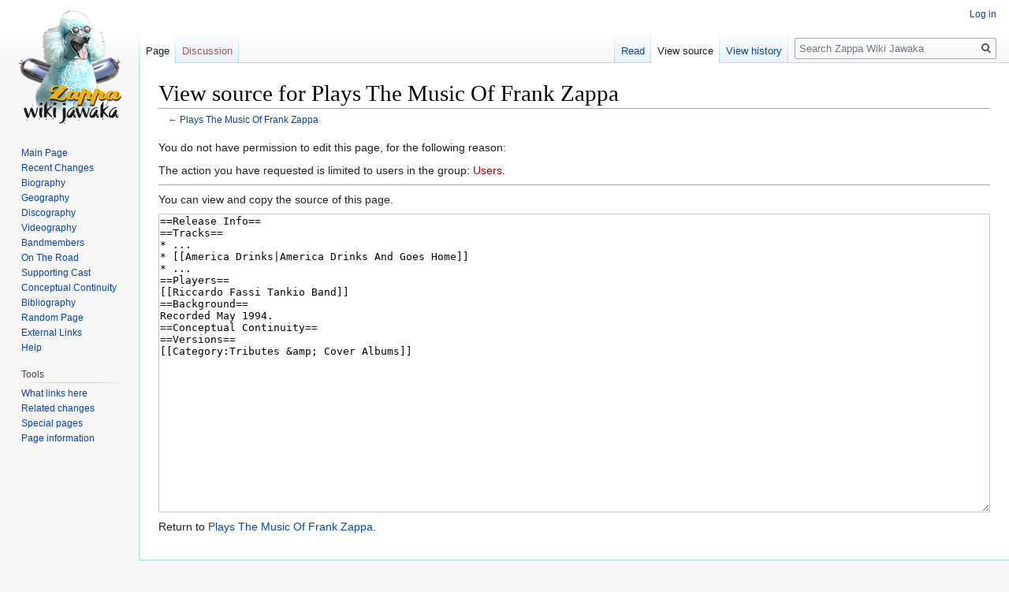

--- FILE ---
content_type: text/html; charset=UTF-8
request_url: https://wiki.killuglyradio.com/index.php?title=Plays_The_Music_Of_Frank_Zappa&action=edit&oldid=4650
body_size: 3885
content:
<!DOCTYPE html>
<html class="client-nojs" lang="en" dir="ltr">
<head>
<meta charset="UTF-8"/>
<title>View source for Plays The Music Of Frank Zappa - Zappa Wiki Jawaka</title>
<script>document.documentElement.className="client-js";RLCONF={"wgCanonicalNamespace":"","wgCanonicalSpecialPageName":!1,"wgNamespaceNumber":0,"wgPageName":"Plays_The_Music_Of_Frank_Zappa","wgTitle":"Plays The Music Of Frank Zappa","wgCurRevisionId":22694,"wgRevisionId":0,"wgArticleId":3777,"wgIsArticle":!1,"wgIsRedirect":!1,"wgAction":"edit","wgUserName":null,"wgUserGroups":["*"],"wgCategories":[],"wgBreakFrames":!0,"wgPageContentLanguage":"en","wgPageContentModel":"wikitext","wgSeparatorTransformTable":["",""],"wgDigitTransformTable":["",""],"wgDefaultDateFormat":"dmy","wgMonthNames":["","January","February","March","April","May","June","July","August","September","October","November","December"],"wgMonthNamesShort":["","Jan","Feb","Mar","Apr","May","Jun","Jul","Aug","Sep","Oct","Nov","Dec"],"wgRelevantPageName":"Plays_The_Music_Of_Frank_Zappa","wgRelevantArticleId":3777,"wgRequestId":"aRpdOygIlirJd1TrRdKYMwAAtso","wgCSPNonce":!1,"wgIsProbablyEditable":!1,
"wgRelevantPageIsProbablyEditable":!1,"wgRestrictionEdit":[],"wgRestrictionMove":[]};RLSTATE={"site.styles":"ready","noscript":"ready","user.styles":"ready","user":"ready","user.options":"ready","user.tokens":"loading","mediawiki.legacy.shared":"ready","mediawiki.legacy.commonPrint":"ready","mediawiki.skinning.interface":"ready","skins.vector.styles":"ready"};RLPAGEMODULES=["mediawiki.action.edit.collapsibleFooter","site","mediawiki.page.startup","mediawiki.page.ready","mediawiki.searchSuggest","skins.vector.js"];</script>
<script>(RLQ=window.RLQ||[]).push(function(){mw.loader.implement("user.tokens@tffin",function($,jQuery,require,module){/*@nomin*/mw.user.tokens.set({"editToken":"+\\","patrolToken":"+\\","watchToken":"+\\","csrfToken":"+\\"});
});});</script>
<link rel="stylesheet" href="/load.php?lang=en&amp;modules=mediawiki.legacy.commonPrint%2Cshared%7Cmediawiki.skinning.interface%7Cskins.vector.styles&amp;only=styles&amp;skin=vector"/>
<script async="" src="/load.php?lang=en&amp;modules=startup&amp;only=scripts&amp;raw=1&amp;skin=vector"></script>
<meta name="generator" content="MediaWiki 1.34.2"/>
<meta name="robots" content="noindex,nofollow"/>
<link rel="shortcut icon" href="/favicon.ico"/>
<link rel="search" type="application/opensearchdescription+xml" href="/opensearch_desc.php" title="Zappa Wiki Jawaka (en)"/>
<link rel="EditURI" type="application/rsd+xml" href="http://wiki.killuglyradio.com/api.php?action=rsd"/>
<link rel="license" href="http://www.gnu.org/copyleft/fdl.html"/>
<link rel="alternate" type="application/atom+xml" title="Zappa Wiki Jawaka Atom feed" href="/index.php?title=Special:RecentChanges&amp;feed=atom"/>
<!--[if lt IE 9]><script src="/resources/lib/html5shiv/html5shiv.js"></script><![endif]-->
</head>
<body class="mediawiki ltr sitedir-ltr mw-hide-empty-elt ns-0 ns-subject page-Plays_The_Music_Of_Frank_Zappa rootpage-Plays_The_Music_Of_Frank_Zappa skin-vector action-edit">
<div id="mw-page-base" class="noprint"></div>
<div id="mw-head-base" class="noprint"></div>
<div id="content" class="mw-body" role="main">
	<a id="top"></a>
	
	<div class="mw-indicators mw-body-content">
</div>

	<h1 id="firstHeading" class="firstHeading" lang="en">View source for Plays The Music Of Frank Zappa</h1>
	
	<div id="bodyContent" class="mw-body-content">
		
		<div id="contentSub">← <a href="/wiki/Plays_The_Music_Of_Frank_Zappa" title="Plays The Music Of Frank Zappa">Plays The Music Of Frank Zappa</a></div>
		
		
		
		<div id="jump-to-nav"></div>
		<a class="mw-jump-link" href="#mw-head">Jump to navigation</a>
		<a class="mw-jump-link" href="#p-search">Jump to search</a>
		<div id="mw-content-text"><p>You do not have permission to edit this page, for the following reason:
</p>
<div class="permissions-errors">
<p>The action you have requested is limited to users in the group: <a href="/index.php?title=Zappa_Wiki_Jawaka:Users&amp;action=edit&amp;redlink=1" class="new" title="Zappa Wiki Jawaka:Users (page does not exist)">Users</a>.
</p>
</div><hr />
<p>You can view and copy the source of this page.
</p><textarea readonly="" accesskey="," id="wpTextbox1" cols="80" rows="25" style="" class="mw-editfont-monospace" lang="en" dir="ltr" name="wpTextbox1">==Release Info==
==Tracks==
* ...
* [[America Drinks|America Drinks And Goes Home]]
* ...
==Players==
[[Riccardo Fassi Tankio Band]]
==Background==
Recorded May 1994.
==Conceptual Continuity==
==Versions==
[[Category:Tributes &amp;amp; Cover Albums]]
</textarea><div class="templatesUsed"></div><p id="mw-returnto">Return to <a href="/wiki/Plays_The_Music_Of_Frank_Zappa" title="Plays The Music Of Frank Zappa">Plays The Music Of Frank Zappa</a>.</p>
</div>
		
		<div class="printfooter">Retrieved from "<a dir="ltr" href="http://wiki.killuglyradio.com/wiki/Plays_The_Music_Of_Frank_Zappa">http://wiki.killuglyradio.com/wiki/Plays_The_Music_Of_Frank_Zappa</a>"</div>
		
		<div id="catlinks" class="catlinks catlinks-allhidden" data-mw="interface"></div>
		<div class="visualClear"></div>
		
	</div>
</div>


		<div id="mw-navigation">
			<h2>Navigation menu</h2>
			<div id="mw-head">
									<div id="p-personal" role="navigation" aria-labelledby="p-personal-label">
						<h3 id="p-personal-label">Personal tools</h3>
						<ul>
							<li id="pt-login"><a href="/index.php?title=Special:UserLogin&amp;returnto=Plays+The+Music+Of+Frank+Zappa&amp;returntoquery=action%3Dedit%26oldid%3D4650" title="You are encouraged to log in; however, it is not mandatory [o]" accesskey="o">Log in</a></li>						</ul>
					</div>
									<div id="left-navigation">
										<div id="p-namespaces" role="navigation" class="vectorTabs" aria-labelledby="p-namespaces-label">
						<h3 id="p-namespaces-label">Namespaces</h3>
						<ul>
							<li id="ca-nstab-main" class="selected"><span><a href="/wiki/Plays_The_Music_Of_Frank_Zappa" title="View the content page [c]" accesskey="c">Page</a></span></li><li id="ca-talk" class="new"><span><a href="/index.php?title=Talk:Plays_The_Music_Of_Frank_Zappa&amp;action=edit&amp;redlink=1" rel="discussion" title="Discussion about the content page (page does not exist) [t]" accesskey="t">Discussion</a></span></li>						</ul>
					</div>
										<div id="p-variants" role="navigation" class="vectorMenu emptyPortlet" aria-labelledby="p-variants-label">
												<input type="checkbox" class="vectorMenuCheckbox" aria-labelledby="p-variants-label" />
						<h3 id="p-variants-label">
							<span>Variants</span>
						</h3>
						<ul class="menu">
													</ul>
					</div>
									</div>
				<div id="right-navigation">
										<div id="p-views" role="navigation" class="vectorTabs" aria-labelledby="p-views-label">
						<h3 id="p-views-label">Views</h3>
						<ul>
							<li id="ca-view" class="collapsible"><span><a href="/wiki/Plays_The_Music_Of_Frank_Zappa">Read</a></span></li><li id="ca-viewsource" class="collapsible selected"><span><a href="/index.php?title=Plays_The_Music_Of_Frank_Zappa&amp;action=edit" title="This page is protected.&#10;You can view its source [e]" accesskey="e">View source</a></span></li><li id="ca-history" class="collapsible"><span><a href="/index.php?title=Plays_The_Music_Of_Frank_Zappa&amp;action=history" title="Past revisions of this page [h]" accesskey="h">View history</a></span></li>						</ul>
					</div>
										<div id="p-cactions" role="navigation" class="vectorMenu emptyPortlet" aria-labelledby="p-cactions-label">
						<input type="checkbox" class="vectorMenuCheckbox" aria-labelledby="p-cactions-label" />
						<h3 id="p-cactions-label"><span>More</span></h3>
						<ul class="menu">
													</ul>
					</div>
										<div id="p-search" role="search">
						<h3>
							<label for="searchInput">Search</label>
						</h3>
						<form action="/index.php" id="searchform">
							<div id="simpleSearch">
								<input type="search" name="search" placeholder="Search Zappa Wiki Jawaka" title="Search Zappa Wiki Jawaka [f]" accesskey="f" id="searchInput"/><input type="hidden" value="Special:Search" name="title"/><input type="submit" name="fulltext" value="Search" title="Search the pages for this text" id="mw-searchButton" class="searchButton mw-fallbackSearchButton"/><input type="submit" name="go" value="Go" title="Go to a page with this exact name if it exists" id="searchButton" class="searchButton"/>							</div>
						</form>
					</div>
									</div>
			</div>
			<div id="mw-panel">
				<div id="p-logo" role="banner"><a class="mw-wiki-logo" href="/wiki/Main_Page" title="Visit the main page"></a></div>
						<div class="portal" role="navigation" id="p-navigation" aria-labelledby="p-navigation-label">
			<h3 id="p-navigation-label">Navigation</h3>
			<div class="body">
								<ul>
					<li id="n-mainpage"><a href="/wiki/Main_Page" title="Visit the main page [z]" accesskey="z">Main Page</a></li><li id="n-Recent-Changes"><a href="/wiki/Special:RecentChanges">Recent Changes</a></li><li id="n-Biography"><a href="/wiki/Biography">Biography</a></li><li id="n-Geography"><a href="/wiki/Category:Geography">Geography</a></li><li id="n-Discography"><a href="/wiki/Category:Discography">Discography</a></li><li id="n-Videography"><a href="/wiki/Category:Videography">Videography</a></li><li id="n-Bandmembers"><a href="/wiki/Category:Bandmembers">Bandmembers</a></li><li id="n-On-The-Road"><a href="/wiki/Category:On_The_Road">On The Road</a></li><li id="n-Supporting-Cast"><a href="/wiki/Category:Supporting_Cast">Supporting Cast</a></li><li id="n-Conceptual-Continuity"><a href="/wiki/Category:Conceptual_Continuity">Conceptual Continuity</a></li><li id="n-Bibliography"><a href="/wiki/Category:Bibliography">Bibliography</a></li><li id="n-Random-Page"><a href="/wiki/Special:Random">Random Page</a></li><li id="n-External-Links"><a href="/wiki/External_Links">External Links</a></li><li id="n-Help"><a href="/wiki/Help:Contents" title="The place to find out">Help</a></li>				</ul>
							</div>
		</div>
			<div class="portal" role="navigation" id="p-tb" aria-labelledby="p-tb-label">
			<h3 id="p-tb-label">Tools</h3>
			<div class="body">
								<ul>
					<li id="t-whatlinkshere"><a href="/wiki/Special:WhatLinksHere/Plays_The_Music_Of_Frank_Zappa" title="A list of all wiki pages that link here [j]" accesskey="j">What links here</a></li><li id="t-recentchangeslinked"><a href="/wiki/Special:RecentChangesLinked/Plays_The_Music_Of_Frank_Zappa" rel="nofollow" title="Recent changes in pages linked from this page [k]" accesskey="k">Related changes</a></li><li id="t-specialpages"><a href="/wiki/Special:SpecialPages" title="A list of all special pages [q]" accesskey="q">Special pages</a></li><li id="t-info"><a href="/index.php?title=Plays_The_Music_Of_Frank_Zappa&amp;action=info" title="More information about this page">Page information</a></li>				</ul>
							</div>
		</div>
				</div>
		</div>
				<div id="footer" role="contentinfo">
						<ul id="footer-places">
								<li id="footer-places-privacy"><a href="/wiki/Zappa_Wiki_Jawaka:Privacy_policy" title="Zappa Wiki Jawaka:Privacy policy">Privacy policy</a></li>
								<li id="footer-places-about"><a href="/wiki/Zappa_Wiki_Jawaka:About" title="Zappa Wiki Jawaka:About">About Zappa Wiki Jawaka</a></li>
								<li id="footer-places-disclaimer"><a href="/wiki/Zappa_Wiki_Jawaka:General_disclaimer" class="mw-redirect" title="Zappa Wiki Jawaka:General disclaimer">Disclaimers</a></li>
							</ul>
										<ul id="footer-icons" class="noprint">
										<li id="footer-copyrightico">
						<a href="http://www.gnu.org/copyleft/fdl.html"><img src="/resources/assets/licenses/gnu-fdl.png" alt="GNU Free Documentation License 1.2" width="88" height="31"/></a>					</li>
										<li id="footer-poweredbyico">
						<a href="https://www.mediawiki.org/"><img src="/resources/assets/poweredby_mediawiki_88x31.png" alt="Powered by MediaWiki" srcset="/resources/assets/poweredby_mediawiki_132x47.png 1.5x, /resources/assets/poweredby_mediawiki_176x62.png 2x" width="88" height="31"/></a>					</li>
									</ul>
						<div style="clear: both;"></div>
		</div>
		

<script src="https://www.googletagmanager.com/gtag/js?id=UA-57511-4" async=""></script><script>
window.dataLayer = window.dataLayer || [];
function gtag(){dataLayer.push(arguments);}
gtag('js', new Date());
gtag('config', 'UA-57511-4', {});
</script>

<script>(RLQ=window.RLQ||[]).push(function(){mw.config.set({"wgBackendResponseTime":416});});</script>
</body>
</html>


--- FILE ---
content_type: text/javascript; charset=utf-8
request_url: https://wiki.killuglyradio.com/load.php?lang=en&modules=startup&only=scripts&raw=1&skin=vector
body_size: 11842
content:
function isCompatible(ua){return!!((function(){'use strict';return!this&&Function.prototype.bind&&window.JSON;}())&&'querySelector'in document&&'localStorage'in window&&'addEventListener'in window&&!ua.match(/MSIE 10|NetFront|Opera Mini|S40OviBrowser|MeeGo|Android.+Glass|^Mozilla\/5\.0 .+ Gecko\/$|googleweblight|PLAYSTATION|PlayStation/));}if(!isCompatible(navigator.userAgent)){document.documentElement.className=document.documentElement.className.replace(/(^|\s)client-js(\s|$)/,'$1client-nojs$2');while(window.NORLQ&&NORLQ[0]){NORLQ.shift()();}NORLQ={push:function(fn){fn();}};RLQ={push:function(){}};}else{if(window.performance&&performance.mark){performance.mark('mwStartup');}(function(){'use strict';var mw,StringSet,log,hasOwn=Object.hasOwnProperty;function fnv132(str){var hash=0x811C9DC5,i=0;for(;i<str.length;i++){hash+=(hash<<1)+(hash<<4)+(hash<<7)+(hash<<8)+(hash<<24);hash^=str.charCodeAt(i);}hash=(hash>>>0).toString(36).slice(0,5);while(hash.length<5){hash='0'+hash;}return hash;}
function defineFallbacks(){StringSet=window.Set||function(){var set=Object.create(null);return{add:function(value){set[value]=!0;},has:function(value){return value in set;}};};}function setGlobalMapValue(map,key,value){map.values[key]=value;log.deprecate(window,key,value,map===mw.config&&'Use mw.config instead.');}function logError(topic,data){var msg,e=data.exception,console=window.console;if(console&&console.log){msg=(e?'Exception':'Error')+' in '+data.source+(data.module?' in module '+data.module:'')+(e?':':'.');console.log(msg);if(e&&console.warn){console.warn(e);}}}function Map(global){this.values=Object.create(null);if(global===true){this.set=function(selection,value){var s;if(arguments.length>1){if(typeof selection==='string'){setGlobalMapValue(this,selection,value);return true;}}else if(typeof selection==='object'){for(s in selection){setGlobalMapValue(this,s,selection[s]);}return true;}return false;};}}Map.prototype={constructor:Map,get:function(selection,fallback){var
results,i;fallback=arguments.length>1?fallback:null;if(Array.isArray(selection)){results={};for(i=0;i<selection.length;i++){if(typeof selection[i]==='string'){results[selection[i]]=selection[i]in this.values?this.values[selection[i]]:fallback;}}return results;}if(typeof selection==='string'){return selection in this.values?this.values[selection]:fallback;}if(selection===undefined){results={};for(i in this.values){results[i]=this.values[i];}return results;}return fallback;},set:function(selection,value){var s;if(arguments.length>1){if(typeof selection==='string'){this.values[selection]=value;return true;}}else if(typeof selection==='object'){for(s in selection){this.values[s]=selection[s];}return true;}return false;},exists:function(selection){var i;if(Array.isArray(selection)){for(i=0;i<selection.length;i++){if(typeof selection[i]!=='string'||!(selection[i]in this.values)){return false;}}return true;}return typeof selection==='string'&&selection in this.values;}};defineFallbacks();log=
(function(){var log=function(){},console=window.console;log.warn=console&&console.warn?Function.prototype.bind.call(console.warn,console):function(){};log.error=console&&console.error?Function.prototype.bind.call(console.error,console):function(){};log.deprecate=function(obj,key,val,msg,logName){var stacks;function maybeLog(){var name=logName||key,trace=new Error().stack;if(!stacks){stacks=new StringSet();}if(!stacks.has(trace)){stacks.add(trace);if(logName||obj===window){mw.track('mw.deprecate',name);}mw.log.warn('Use of "'+name+'" is deprecated.'+(msg?' '+msg:''));}}try{Object.defineProperty(obj,key,{configurable:!0,enumerable:!0,get:function(){maybeLog();return val;},set:function(newVal){maybeLog();val=newVal;}});}catch(err){obj[key]=val;}};return log;}());mw={redefineFallbacksForTest:window.QUnit&&defineFallbacks,now:function(){var perf=window.performance,navStart=perf&&perf.timing&&perf.timing.navigationStart;mw.now=navStart&&perf.now?function(){return navStart+perf.now();}:
Date.now;return mw.now();},trackQueue:[],track:function(topic,data){mw.trackQueue.push({topic:topic,timeStamp:mw.now(),data:data});},trackError:function(topic,data){mw.track(topic,data);logError(topic,data);},Map:Map,config:new Map(true),messages:new Map(),templates:new Map(),log:log,loader:(function(){var registry=Object.create(null),sources=Object.create(null),handlingPendingRequests=!1,pendingRequests=[],queue=[],jobs=[],willPropagate=!1,errorModules=[],baseModules=["jquery","mediawiki.base"],marker=document.querySelector('meta[name="ResourceLoaderDynamicStyles"]'),nextCssBuffer,rAF=window.requestAnimationFrame||setTimeout;function newStyleTag(text,nextNode){var el=document.createElement('style');el.appendChild(document.createTextNode(text));if(nextNode&&nextNode.parentNode){nextNode.parentNode.insertBefore(el,nextNode);}else{document.head.appendChild(el);}return el;}function flushCssBuffer(cssBuffer){var i;cssBuffer.active=!1;newStyleTag(cssBuffer.cssText,marker);for(i=0;i
<cssBuffer.callbacks.length;i++){cssBuffer.callbacks[i]();}}function addEmbeddedCSS(cssText,callback){if(!nextCssBuffer||nextCssBuffer.active===false||cssText.slice(0,'@import'.length)==='@import'){nextCssBuffer={cssText:'',callbacks:[],active:null};}nextCssBuffer.cssText+='\n'+cssText;nextCssBuffer.callbacks.push(callback);if(nextCssBuffer.active===null){nextCssBuffer.active=!0;rAF(flushCssBuffer.bind(null,nextCssBuffer));}}function getCombinedVersion(modules){var hashes=modules.reduce(function(result,module){return result+registry[module].version;},'');return fnv132(hashes);}function allReady(modules){var i=0;for(;i<modules.length;i++){if(mw.loader.getState(modules[i])!=='ready'){return false;}}return true;}function allWithImplicitReady(module){return allReady(registry[module].dependencies)&&(baseModules.indexOf(module)!==-1||allReady(baseModules));}function anyFailed(modules){var state,i=0;for(;i<modules.length;i++){state=mw.loader.getState(modules[i]);if(state==='error'||state===
'missing'){return true;}}return false;}function doPropagation(){var errorModule,baseModuleError,module,i,failed,job,didPropagate=!0;do{didPropagate=!1;while(errorModules.length){errorModule=errorModules.shift();baseModuleError=baseModules.indexOf(errorModule)!==-1;for(module in registry){if(registry[module].state!=='error'&&registry[module].state!=='missing'){if(baseModuleError&&baseModules.indexOf(module)===-1){registry[module].state='error';didPropagate=!0;}else if(registry[module].dependencies.indexOf(errorModule)!==-1){registry[module].state='error';errorModules.push(module);didPropagate=!0;}}}}for(module in registry){if(registry[module].state==='loaded'&&allWithImplicitReady(module)){execute(module);didPropagate=!0;}}for(i=0;i<jobs.length;i++){job=jobs[i];failed=anyFailed(job.dependencies);if(failed||allReady(job.dependencies)){jobs.splice(i,1);i-=1;try{if(failed&&job.error){job.error(new Error('Failed dependencies'),job.dependencies);}else if(!failed&&job.ready){job.
ready();}}catch(e){mw.trackError('resourceloader.exception',{exception:e,source:'load-callback'});}didPropagate=!0;}}}while(didPropagate);willPropagate=!1;}function requestPropagation(){if(willPropagate){return;}willPropagate=!0;mw.requestIdleCallback(doPropagation,{timeout:1});}function setAndPropagate(module,state){registry[module].state=state;if(state==='loaded'||state==='ready'||state==='error'||state==='missing'){if(state==='ready'){mw.loader.store.add(module);}else if(state==='error'||state==='missing'){errorModules.push(module);}requestPropagation();}}function sortDependencies(module,resolved,unresolved){var i,skip,deps;if(!(module in registry)){throw new Error('Unknown module: '+module);}if(typeof registry[module].skip==='string'){skip=(new Function(registry[module].skip)());registry[module].skip=!!skip;if(skip){registry[module].dependencies=[];setAndPropagate(module,'ready');return;}}if(!unresolved){unresolved=new StringSet();}deps=registry[module].dependencies;
unresolved.add(module);for(i=0;i<deps.length;i++){if(resolved.indexOf(deps[i])===-1){if(unresolved.has(deps[i])){throw new Error('Circular reference detected: '+module+' -> '+deps[i]);}sortDependencies(deps[i],resolved,unresolved);}}resolved.push(module);}function resolve(modules){var resolved=baseModules.slice(),i=0;for(;i<modules.length;i++){sortDependencies(modules[i],resolved);}return resolved;}function resolveStubbornly(modules){var saved,resolved=baseModules.slice(),i=0;for(;i<modules.length;i++){saved=resolved.slice();try{sortDependencies(modules[i],resolved);}catch(err){resolved=saved;mw.log.warn('Skipped unresolvable module '+modules[i]);if(modules[i]in registry){mw.trackError('resourceloader.exception',{exception:err,source:'resolve'});}}}return resolved;}function resolveRelativePath(relativePath,basePath){var prefixes,prefix,baseDirParts,relParts=relativePath.match(/^((?:\.\.?\/)+)(.*)$/);if(!relParts){return null;}baseDirParts=basePath.split('/');baseDirParts.pop();prefixes
=relParts[1].split('/');prefixes.pop();while((prefix=prefixes.pop())!==undefined){if(prefix==='..'){baseDirParts.pop();}}return(baseDirParts.length?baseDirParts.join('/')+'/':'')+relParts[2];}function makeRequireFunction(moduleObj,basePath){return function require(moduleName){var fileName,fileContent,result,moduleParam,scriptFiles=moduleObj.script.files;fileName=resolveRelativePath(moduleName,basePath);if(fileName===null){return mw.loader.require(moduleName);}if(!hasOwn.call(scriptFiles,fileName)){throw new Error('Cannot require undefined file '+fileName);}if(hasOwn.call(moduleObj.packageExports,fileName)){return moduleObj.packageExports[fileName];}fileContent=scriptFiles[fileName];if(typeof fileContent==='function'){moduleParam={exports:{}};fileContent(makeRequireFunction(moduleObj,fileName),moduleParam);result=moduleParam.exports;}else{result=fileContent;}moduleObj.packageExports[fileName]=result;return result;};}function addScript(src,callback){var script=document.createElement(
'script');script.src=src;script.onload=script.onerror=function(){if(script.parentNode){script.parentNode.removeChild(script);}if(callback){callback();callback=null;}};document.head.appendChild(script);}function queueModuleScript(src,moduleName,callback){pendingRequests.push(function(){if(moduleName!=='jquery'){window.require=mw.loader.require;window.module=registry[moduleName].module;}addScript(src,function(){delete window.module;callback();if(pendingRequests[0]){pendingRequests.shift()();}else{handlingPendingRequests=!1;}});});if(!handlingPendingRequests&&pendingRequests[0]){handlingPendingRequests=!0;pendingRequests.shift()();}}function addLink(url,media,nextNode){var el=document.createElement('link');el.rel='stylesheet';if(media&&media!=='all'){el.media=media;}el.href=url;if(nextNode&&nextNode.parentNode){nextNode.parentNode.insertBefore(el,nextNode);}else{document.head.appendChild(el);}}function domEval(code){var script=document.createElement('script');if(mw.config.get(
'wgCSPNonce')!==false){script.nonce=mw.config.get('wgCSPNonce');}script.text=code;document.head.appendChild(script);script.parentNode.removeChild(script);}function enqueue(dependencies,ready,error){if(allReady(dependencies)){if(ready!==undefined){ready();}return;}if(anyFailed(dependencies)){if(error!==undefined){error(new Error('One or more dependencies failed to load'),dependencies);}return;}if(ready!==undefined||error!==undefined){jobs.push({dependencies:dependencies.filter(function(module){var state=registry[module].state;return state==='registered'||state==='loaded'||state==='loading'||state==='executing';}),ready:ready,error:error});}dependencies.forEach(function(module){if(registry[module].state==='registered'&&queue.indexOf(module)===-1){queue.push(module);}});mw.loader.work();}function execute(module){var key,value,media,i,urls,cssHandle,siteDeps,siteDepErr,runScript,cssPending=0;if(registry[module].state!=='loaded'){throw new Error('Module in state "'+registry[module].state+
'" may not execute: '+module);}registry[module].state='executing';runScript=function(){var script,markModuleReady,nestedAddScript,mainScript;script=registry[module].script;markModuleReady=function(){setAndPropagate(module,'ready');};nestedAddScript=function(arr,callback,i){if(i>=arr.length){callback();return;}queueModuleScript(arr[i],module,function(){nestedAddScript(arr,callback,i+1);});};try{if(Array.isArray(script)){nestedAddScript(script,markModuleReady,0);}else if(typeof script==='function'||(typeof script==='object'&&script!==null)){if(typeof script==='function'){if(module==='jquery'){script();}else{script(window.$,window.$,mw.loader.require,registry[module].module);}}else{mainScript=script.files[script.main];if(typeof mainScript!=='function'){throw new Error('Main file in module '+module+' must be a function');}mainScript(makeRequireFunction(registry[module],script.main),registry[module].module);}markModuleReady();}else if(typeof script==='string'){domEval(script);
markModuleReady();}else{markModuleReady();}}catch(e){setAndPropagate(module,'error');mw.trackError('resourceloader.exception',{exception:e,module:module,source:'module-execute'});}};if(registry[module].messages){mw.messages.set(registry[module].messages);}if(registry[module].templates){mw.templates.set(module,registry[module].templates);}cssHandle=function(){cssPending++;return function(){var runScriptCopy;cssPending--;if(cssPending===0){runScriptCopy=runScript;runScript=undefined;runScriptCopy();}};};if(registry[module].style){for(key in registry[module].style){value=registry[module].style[key];media=undefined;if(key!=='url'&&key!=='css'){if(typeof value==='string'){addEmbeddedCSS(value,cssHandle());}else{media=key;key='bc-url';}}if(Array.isArray(value)){for(i=0;i<value.length;i++){if(key==='bc-url'){addLink(value[i],media,marker);}else if(key==='css'){addEmbeddedCSS(value[i],cssHandle());}}}else if(typeof value==='object'){for(media in value){urls=value[media];for(i=0;i<urls.length;i++
){addLink(urls[i],media,marker);}}}}}if(module==='user'){try{siteDeps=resolve(['site']);}catch(e){siteDepErr=e;runScript();}if(siteDepErr===undefined){enqueue(siteDeps,runScript,runScript);}}else if(cssPending===0){runScript();}}function sortQuery(o){var key,sorted={},a=[];for(key in o){a.push(key);}a.sort();for(key=0;key<a.length;key++){sorted[a[key]]=o[a[key]];}return sorted;}function buildModulesString(moduleMap){var p,prefix,str=[],list=[];function restore(suffix){return p+suffix;}for(prefix in moduleMap){p=prefix===''?'':prefix+'.';str.push(p+moduleMap[prefix].join(','));list.push.apply(list,moduleMap[prefix].map(restore));}return{str:str.join('|'),list:list};}function resolveIndexedDependencies(modules){var i,j,deps;function resolveIndex(dep){return typeof dep==='number'?modules[dep][0]:dep;}for(i=0;i<modules.length;i++){deps=modules[i][2];if(deps){for(j=0;j<deps.length;j++){deps[j]=resolveIndex(deps[j]);}}}}function makeQueryString(params){return Object.keys(params).map(function
(key){return encodeURIComponent(key)+'='+encodeURIComponent(params[key]);}).join('&');}function batchRequest(batch){var reqBase,splits,b,bSource,bGroup,source,group,i,modules,sourceLoadScript,currReqBase,currReqBaseLength,moduleMap,currReqModules,l,lastDotIndex,prefix,suffix,bytesAdded;function doRequest(){var query=Object.create(currReqBase),packed=buildModulesString(moduleMap);query.modules=packed.str;query.version=getCombinedVersion(packed.list);query=sortQuery(query);addScript(sourceLoadScript+'?'+makeQueryString(query));}if(!batch.length){return;}batch.sort();reqBase={"lang":"en","skin":"vector"};splits=Object.create(null);for(b=0;b<batch.length;b++){bSource=registry[batch[b]].source;bGroup=registry[batch[b]].group;if(!splits[bSource]){splits[bSource]=Object.create(null);}if(!splits[bSource][bGroup]){splits[bSource][bGroup]=[];}splits[bSource][bGroup].push(batch[b]);}for(source in splits){sourceLoadScript=sources[source];for(group in splits[source]){modules=splits[source][group];
currReqBase=Object.create(reqBase);if(group===0&&mw.config.get('wgUserName')!==null){currReqBase.user=mw.config.get('wgUserName');}currReqBaseLength=makeQueryString(currReqBase).length+23;l=currReqBaseLength;moduleMap=Object.create(null);currReqModules=[];for(i=0;i<modules.length;i++){lastDotIndex=modules[i].lastIndexOf('.');prefix=modules[i].substr(0,lastDotIndex);suffix=modules[i].slice(lastDotIndex+1);bytesAdded=moduleMap[prefix]?suffix.length+3:modules[i].length+3;if(currReqModules.length&&l+bytesAdded>mw.loader.maxQueryLength){doRequest();l=currReqBaseLength;moduleMap=Object.create(null);currReqModules=[];mw.track('resourceloader.splitRequest',{maxQueryLength:mw.loader.maxQueryLength});}if(!moduleMap[prefix]){moduleMap[prefix]=[];}l+=bytesAdded;moduleMap[prefix].push(suffix);currReqModules.push(modules[i]);}if(currReqModules.length){doRequest();}}}}function asyncEval(implementations,cb){if(!implementations.length){return;}mw.requestIdleCallback(function(){try{domEval(
implementations.join(';'));}catch(err){cb(err);}});}function getModuleKey(module){return module in registry?(module+'@'+registry[module].version):null;}function splitModuleKey(key){var index=key.indexOf('@');if(index===-1){return{name:key,version:''};}return{name:key.slice(0,index),version:key.slice(index+1)};}function registerOne(module,version,dependencies,group,source,skip){if(module in registry){throw new Error('module already registered: '+module);}registry[module]={module:{exports:{}},packageExports:{},version:String(version||''),dependencies:dependencies||[],group:typeof group==='undefined'?null:group,source:typeof source==='string'?source:'local',state:'registered',skip:typeof skip==='string'?skip:null};}return{moduleRegistry:registry,maxQueryLength:2000,addStyleTag:newStyleTag,enqueue:enqueue,resolve:resolve,work:function(){var implementations,sourceModules,batch=[],q=0;for(;q<queue.length;q++){if(queue[q]in registry&&registry[queue[q]].state==='registered'){if(batch.indexOf(
queue[q])===-1){batch.push(queue[q]);registry[queue[q]].state='loading';}}}queue=[];if(!batch.length){return;}mw.loader.store.init();if(mw.loader.store.enabled){implementations=[];sourceModules=[];batch=batch.filter(function(module){var implementation=mw.loader.store.get(module);if(implementation){implementations.push(implementation);sourceModules.push(module);return false;}return true;});asyncEval(implementations,function(err){var failed;mw.loader.store.stats.failed++;mw.loader.store.clear();mw.trackError('resourceloader.exception',{exception:err,source:'store-eval'});failed=sourceModules.filter(function(module){return registry[module].state==='loading';});batchRequest(failed);});}batchRequest(batch);},addSource:function(ids){var id;for(id in ids){if(id in sources){throw new Error('source already registered: '+id);}sources[id]=ids[id];}},register:function(modules){var i;if(typeof modules==='object'){resolveIndexedDependencies(modules);for(i=0;i<modules.length;i++){registerOne.apply(
null,modules[i]);}}else{registerOne.apply(null,arguments);}},implement:function(module,script,style,messages,templates){var split=splitModuleKey(module),name=split.name,version=split.version;if(!(name in registry)){mw.loader.register(name);}if(registry[name].script!==undefined){throw new Error('module already implemented: '+name);}if(version){registry[name].version=version;}registry[name].script=script||null;registry[name].style=style||null;registry[name].messages=messages||null;registry[name].templates=templates||null;if(registry[name].state!=='error'&&registry[name].state!=='missing'){setAndPropagate(name,'loaded');}},load:function(modules,type){if(typeof modules==='string'&&/^(https?:)?\/?\//.test(modules)){if(type==='text/css'){addLink(modules);}else if(type==='text/javascript'||type===undefined){addScript(modules);}else{throw new Error('Invalid type '+type);}}else{modules=typeof modules==='string'?[modules]:modules;enqueue(resolveStubbornly(modules),undefined,undefined);}},state:
function(states){var module,state;for(module in states){state=states[module];if(!(module in registry)){mw.loader.register(module);}setAndPropagate(module,state);}},getVersion:function(module){return module in registry?registry[module].version:null;},getState:function(module){return module in registry?registry[module].state:null;},getModuleNames:function(){return Object.keys(registry);},require:function(moduleName){var state=mw.loader.getState(moduleName);if(state!=='ready'){throw new Error('Module "'+moduleName+'" is not loaded');}return registry[moduleName].module.exports;},store:{enabled:null,MODULE_SIZE_MAX:1e5,items:{},queue:[],stats:{hits:0,misses:0,expired:0,failed:0},toJSON:function(){return{items:mw.loader.store.items,vary:mw.loader.store.vary,asOf:Math.ceil(Date.now()/1e7)};},key:"MediaWikiModuleStore:zwiki",vary:"vector:1:en",init:function(){var raw,data;if(this.enabled!==null){return;}if(!true||/Firefox/.test(navigator.userAgent)){this.clear();this.enabled=!1;return;}try{
raw=localStorage.getItem(this.key);this.enabled=!0;data=JSON.parse(raw);if(data&&typeof data.items==='object'&&data.vary===this.vary&&Date.now()<(data.asOf*1e7)+259e7){this.items=data.items;return;}}catch(e){}if(raw===undefined){this.enabled=!1;}},get:function(module){var key;if(!this.enabled){return false;}key=getModuleKey(module);if(key in this.items){this.stats.hits++;return this.items[key];}this.stats.misses++;return false;},add:function(module){if(!this.enabled){return;}this.queue.push(module);this.requestUpdate();},set:function(module){var key,args,src,encodedScript,descriptor=mw.loader.moduleRegistry[module];key=getModuleKey(module);if(key in this.items||!descriptor||descriptor.state!=='ready'||!descriptor.version||descriptor.group===1||descriptor.group===0||[descriptor.script,descriptor.style,descriptor.messages,descriptor.templates].indexOf(undefined)!==-1){return;}try{if(typeof descriptor.script==='function'){encodedScript=String(descriptor.script);}else if(typeof
descriptor.script==='object'&&descriptor.script&&!Array.isArray(descriptor.script)){encodedScript='{'+'main:'+JSON.stringify(descriptor.script.main)+','+'files:{'+Object.keys(descriptor.script.files).map(function(key){var value=descriptor.script.files[key];return JSON.stringify(key)+':'+(typeof value==='function'?value:JSON.stringify(value));}).join(',')+'}}';}else{encodedScript=JSON.stringify(descriptor.script);}args=[JSON.stringify(key),encodedScript,JSON.stringify(descriptor.style),JSON.stringify(descriptor.messages),JSON.stringify(descriptor.templates)];}catch(e){mw.trackError('resourceloader.exception',{exception:e,source:'store-localstorage-json'});return;}src='mw.loader.implement('+args.join(',')+');';if(src.length>this.MODULE_SIZE_MAX){return;}this.items[key]=src;},prune:function(){var key,module;for(key in this.items){module=key.slice(0,key.indexOf('@'));if(getModuleKey(module)!==key){this.stats.expired++;delete this.items[key];}else if(this.items[key].length>this.
MODULE_SIZE_MAX){delete this.items[key];}}},clear:function(){this.items={};try{localStorage.removeItem(this.key);}catch(e){}},requestUpdate:(function(){var hasPendingWrites=!1;function flushWrites(){var data,key;mw.loader.store.prune();while(mw.loader.store.queue.length){mw.loader.store.set(mw.loader.store.queue.shift());}key=mw.loader.store.key;try{localStorage.removeItem(key);data=JSON.stringify(mw.loader.store);localStorage.setItem(key,data);}catch(e){mw.trackError('resourceloader.exception',{exception:e,source:'store-localstorage-update'});}hasPendingWrites=!1;}function onTimeout(){mw.requestIdleCallback(flushWrites);}return function(){if(!hasPendingWrites){hasPendingWrites=!0;setTimeout(onTimeout,2000);}};}())}};}())};window.mw=window.mediaWiki=mw;}());mw.requestIdleCallbackInternal=function(callback){setTimeout(function(){var start=mw.now();callback({didTimeout:!1,timeRemaining:function(){return Math.max(0,50-(mw.now()-start));}});},1);};mw.requestIdleCallback=window.
requestIdleCallback?window.requestIdleCallback.bind(window):mw.requestIdleCallbackInternal;(function(){mw.loader.addSource({"local":"/load.php"});mw.loader.register([["site","1iwgg",[1]],["site.styles","mc0ao",[],2],["noscript","r22l1",[],3],["filepage","1yjvh"],["user","k1cuu",[],0],["user.styles","8fimp",[],0],["user.defaults","ckb0a"],["user.options","r5ung",[6],1],["user.tokens","tffin",[],1],["mediawiki.skinning.elements","i20eb"],["mediawiki.skinning.content","qww4z"],["mediawiki.skinning.interface","2ps3z"],["jquery.makeCollapsible.styles","1s147"],["mediawiki.skinning.content.parsoid","1obf8"],["mediawiki.skinning.content.externallinks","n59yq"],["jquery","1noll"],["mediawiki.base","uupor",[15]],["jquery.chosen","i3rpq"],["jquery.client","cwc6t"],["jquery.color","z90uj"],["jquery.confirmable","855l7",[144]],["jquery.cookie","1fdv0"],["jquery.form","1h25e"],["jquery.fullscreen","1n6ha"],["jquery.getAttrs","8wtj2"],["jquery.highlightText","57m83",[116]],["jquery.hoverIntent",
"dl80b"],["jquery.i18n","48y7o",[143]],["jquery.lengthLimit","wuhte",[99]],["jquery.makeCollapsible","1r8um",[12]],["jquery.mw-jump","ykc4y"],["jquery.spinner","dtz12"],["jquery.jStorage","bl5li"],["jquery.suggestions","1jf1r",[25]],["jquery.tabIndex","240we"],["jquery.tablesorter","1q9mq",[36,145,116]],["jquery.tablesorter.styles","gq6wt"],["jquery.textSelection","1fsnd",[18]],["jquery.throttle-debounce","19vxv"],["jquery.tipsy","19cql"],["jquery.ui","1lie7"],["jquery.ui.core","1684e",[40]],["jquery.ui.core.styles","3m146",[40]],["jquery.ui.accordion","18li7",[40]],["jquery.ui.autocomplete","pz6qk",[40]],["jquery.ui.button","1we0w",[40]],["jquery.ui.datepicker","1igx1",[40]],["jquery.ui.dialog","1dikg",[40]],["jquery.ui.draggable","3m146",[40]],["jquery.ui.droppable","3m146",[40]],["jquery.ui.menu","dx278",[40]],["jquery.ui.mouse","3m146",[40]],["jquery.ui.position","3m146",[40]],["jquery.ui.progressbar","qjm0x",[40]],["jquery.ui.resizable","1crkn",[40]],["jquery.ui.selectable",
"ijiea",[40]],["jquery.ui.slider","18lgg",[40]],["jquery.ui.sortable","3m146",[40]],["jquery.ui.tabs","gx0sp",[40]],["jquery.ui.tooltip","aufnx",[40]],["jquery.ui.widget","3m146",[40]],["jquery.effects.core","3m146",[40]],["jquery.effects.blind","3m146",[40]],["jquery.effects.clip","3m146",[40]],["jquery.effects.drop","3m146",[40]],["jquery.effects.highlight","3m146",[40]],["jquery.effects.scale","3m146",[40]],["jquery.effects.shake","3m146",[40]],["moment","2s2op",[141,116]],["mediawiki.template","1oeb3"],["mediawiki.template.mustache","1o9pb",[69]],["mediawiki.template.regexp","1h7vj",[69]],["mediawiki.apipretty","effkh"],["mediawiki.api","nli0d",[104,8]],["mediawiki.content.json","1hjzx"],["mediawiki.confirmCloseWindow","1mz1o"],["mediawiki.debug","dua2g",[235]],["mediawiki.diff.styles","9jcmt"],["mediawiki.feedback","c7xay",[92,243]],["mediawiki.feedlink","8ne02"],["mediawiki.filewarning","uprj0",[235,247]],["mediawiki.ForeignApi","11qqf",[82]],["mediawiki.ForeignApi.core","aehp7",
[113,73,231]],["mediawiki.helplink","61960"],["mediawiki.hlist","1n4xj"],["mediawiki.htmlform","x0sc4",[28,116]],["mediawiki.htmlform.checker","xsnpo",[116]],["mediawiki.htmlform.ooui","mg7gm",[235]],["mediawiki.htmlform.styles","p95g8"],["mediawiki.htmlform.ooui.styles","1dbcd"],["mediawiki.icon","y7ox3"],["mediawiki.inspect","akok9",[99,116]],["mediawiki.messagePoster","1pd1y",[81]],["mediawiki.messagePoster.wikitext","1enh7",[92]],["mediawiki.notification","elude",[116,123]],["mediawiki.notify","1w9s9"],["mediawiki.notification.convertmessagebox","1lw8a",[94]],["mediawiki.notification.convertmessagebox.styles","1vzoz"],["mediawiki.RegExp","3m146",[116]],["mediawiki.String","152v5"],["mediawiki.pager.tablePager","1x5pg"],["mediawiki.pulsatingdot","c57kt"],["mediawiki.searchSuggest","12xlx",[24,33,73,7]],["mediawiki.storage","1r040"],["mediawiki.Title","z88dt",[99,116]],["mediawiki.Upload","1vbta",[73]],["mediawiki.ForeignUpload","ybxzx",[81,105]],["mediawiki.ForeignStructuredUpload",
"1cgw6",[106]],["mediawiki.Upload.Dialog","1l9pl",[109]],["mediawiki.Upload.BookletLayout","c2e4i",[105,144,114,227,68,238,243,248,249]],["mediawiki.ForeignStructuredUpload.BookletLayout","me38m",[107,109,148,214,208]],["mediawiki.toc","a85is",[120]],["mediawiki.toc.styles","6tabg"],["mediawiki.Uri","m5gdo",[116,71]],["mediawiki.user","1qvt5",[73,103,7]],["mediawiki.userSuggest","1jzro",[33,73]],["mediawiki.util","1t4wt",[18]],["mediawiki.viewport","cme4d"],["mediawiki.checkboxtoggle","wxlop"],["mediawiki.checkboxtoggle.styles","le15l"],["mediawiki.cookie","1yqt9",[21]],["mediawiki.experiments","17uc3"],["mediawiki.editfont.styles","qah9m"],["mediawiki.visibleTimeout","10o04"],["mediawiki.action.delete","f6gsf",[28,235]],["mediawiki.action.delete.file","1t9tu",[28,235]],["mediawiki.action.edit","1v8i6",[37,127,73,122,210]],["mediawiki.action.edit.styles","1hi9a"],["mediawiki.action.edit.collapsibleFooter","1v7rr",[29,90,103]],["mediawiki.action.edit.preview","e4062",[31,37,73,77,144,
235]],["mediawiki.action.history","1toq9",[29]],["mediawiki.action.history.styles","1vu5p"],["mediawiki.action.view.dblClickEdit","17s6h",[116,7]],["mediawiki.action.view.metadata","16f7t",[140]],["mediawiki.action.view.categoryPage.styles","1jj6n"],["mediawiki.action.view.postEdit","dkchd",[144,94]],["mediawiki.action.view.redirect","pp2yi",[18]],["mediawiki.action.view.redirectPage","dvzrb"],["mediawiki.action.view.rightClickEdit","151uj"],["mediawiki.action.edit.editWarning","mb3ur",[37,75,144]],["mediawiki.action.view.filepage","1foxu"],["mediawiki.language","aytd5",[142]],["mediawiki.cldr","tc5i3",[143]],["mediawiki.libs.pluralruleparser","zqfng"],["mediawiki.jqueryMsg","1ohw4",[141,116,7]],["mediawiki.language.months","s787z",[141]],["mediawiki.language.names","1krlz",[141]],["mediawiki.language.specialCharacters","1skm3",[141]],["mediawiki.libs.jpegmeta","1i7en"],["mediawiki.page.gallery","hs21z",[38,150]],["mediawiki.page.gallery.styles","1r1cd"],[
"mediawiki.page.gallery.slideshow","1nup1",[73,238,257,259]],["mediawiki.page.ready","8zps6",[73,95]],["mediawiki.page.startup","aw03i"],["mediawiki.page.patrol.ajax","1hu1k",[31,73,95]],["mediawiki.page.watch.ajax","1m0yf",[73,144,95]],["mediawiki.page.rollback.confirmation","e36tk",[20]],["mediawiki.page.image.pagination","8wa7a",[31,116]],["mediawiki.rcfilters.filters.base.styles","11gu5"],["mediawiki.rcfilters.highlightCircles.seenunseen.styles","170bs"],["mediawiki.rcfilters.filters.dm","n3af8",[113,144,114,231]],["mediawiki.rcfilters.filters.ui","17coi",[29,160,205,244,251,253,254,255,257,258]],["mediawiki.interface.helpers.styles","w8soh"],["mediawiki.special","ztd48"],["mediawiki.special.apisandbox","jt8u5",[29,144,205,211,234,249,254]],["mediawiki.special.block","1cjlm",[85,208,222,215,223,220,249,251]],["mediawiki.misc-authed-ooui","1vxt0",[87,205,210]],["mediawiki.special.changeslist","hbwyh"],["mediawiki.special.changeslist.enhanced","1ndfj"],[
"mediawiki.special.changeslist.legend","gw6nq"],["mediawiki.special.changeslist.legend.js","1470q",[29,120]],["mediawiki.special.contributions","1hnnd",[29,144,208,234]],["mediawiki.special.edittags","gol1v",[17,28]],["mediawiki.special.import","dgxxh"],["mediawiki.special.preferences.ooui","1gz24",[75,122,96,103,215]],["mediawiki.special.preferences.styles.ooui","1mg4c"],["mediawiki.special.recentchanges","19055",[205]],["mediawiki.special.revisionDelete","teh80",[28]],["mediawiki.special.search","6jqoz",[225]],["mediawiki.special.search.commonsInterwikiWidget","mry24",[113,73,144]],["mediawiki.special.search.interwikiwidget.styles","sxszg"],["mediawiki.special.search.styles","1r72m"],["mediawiki.special.undelete","7h0x7",[205,210]],["mediawiki.special.unwatchedPages","1djjz",[73,95]],["mediawiki.special.upload","u6z8c",[31,73,75,144,148,163,69]],["mediawiki.special.userlogin.common.styles","1vyvq"],["mediawiki.special.userlogin.login.styles","1elxo"],[
"mediawiki.special.userlogin.signup.js","f9wc1",[73,86,144]],["mediawiki.special.userlogin.signup.styles","1rh05"],["mediawiki.special.userrights","a7xlo",[28,96]],["mediawiki.special.watchlist","16a9k",[73,144,95,235]],["mediawiki.special.version","1smky"],["mediawiki.legacy.config","1vtoa"],["mediawiki.legacy.commonPrint","15brr"],["mediawiki.legacy.protect","feqno",[28]],["mediawiki.legacy.shared","z67a1"],["mediawiki.legacy.oldshared","mui2u"],["mediawiki.ui","12b29"],["mediawiki.ui.checkbox","1ho0b"],["mediawiki.ui.radio","1guc5"],["mediawiki.ui.anchor","u9wm9"],["mediawiki.ui.button","1dv63"],["mediawiki.ui.input","1vaq7"],["mediawiki.ui.icon","fe204"],["mediawiki.ui.text","1aioy"],["mediawiki.widgets","85n06",[73,95,206,238,248]],["mediawiki.widgets.styles","131vq"],["mediawiki.widgets.AbandonEditDialog","z118e",[243]],["mediawiki.widgets.DateInputWidget","1qu77",[209,68,238,259]],["mediawiki.widgets.DateInputWidget.styles","19j4q"],["mediawiki.widgets.visibleLengthLimit",
"67l0r",[28,235]],["mediawiki.widgets.datetime","1o0gr",[116,235,258,259]],["mediawiki.widgets.expiry","7ex77",[211,68,238]],["mediawiki.widgets.CheckMatrixWidget","sxt8r",[235]],["mediawiki.widgets.CategoryMultiselectWidget","1p7cc",[81,238]],["mediawiki.widgets.SelectWithInputWidget","1imc7",[216,238]],["mediawiki.widgets.SelectWithInputWidget.styles","1qp3e"],["mediawiki.widgets.SizeFilterWidget","1u5cm",[218,238]],["mediawiki.widgets.SizeFilterWidget.styles","19orn"],["mediawiki.widgets.MediaSearch","zdz2c",[81,238]],["mediawiki.widgets.UserInputWidget","1fhyb",[73,238]],["mediawiki.widgets.UsersMultiselectWidget","1kqry",[73,238]],["mediawiki.widgets.NamespacesMultiselectWidget","xc61d",[238]],["mediawiki.widgets.TitlesMultiselectWidget","yatzl",[205]],["mediawiki.widgets.TagMultiselectWidget.styles","6z7jf"],["mediawiki.widgets.SearchInputWidget","eezpu",[102,205,254]],["mediawiki.widgets.SearchInputWidget.styles","6fckw"],["mediawiki.widgets.StashedFileWidget","13mm1",[73,235]],
["easy-deflate.core","8cvgz"],["easy-deflate.deflate","1sei9",[228]],["easy-deflate.inflate","1sjvi",[228]],["oojs","1czp8"],["mediawiki.router","10tac",[233]],["oojs-router","1meh8",[231]],["oojs-ui","3m146",[241,238,243]],["oojs-ui-core","7nl2i",[141,231,237,236,245]],["oojs-ui-core.styles","1jv2m"],["oojs-ui-core.icons","dexx7"],["oojs-ui-widgets","7fv83",[235,240]],["oojs-ui-widgets.styles","1obpl"],["oojs-ui-widgets.icons","4eddz"],["oojs-ui-toolbars","10r4m",[235,242]],["oojs-ui-toolbars.icons","10akb"],["oojs-ui-windows","132zo",[235,244]],["oojs-ui-windows.icons","g6wjv"],["oojs-ui.styles.indicators","1a1qp"],["oojs-ui.styles.icons-accessibility","mko52"],["oojs-ui.styles.icons-alerts","ljjo1"],["oojs-ui.styles.icons-content","5nfk5"],["oojs-ui.styles.icons-editing-advanced","8vqnh"],["oojs-ui.styles.icons-editing-citation","zix9f"],["oojs-ui.styles.icons-editing-core","efg1l"],["oojs-ui.styles.icons-editing-list","81klh"],["oojs-ui.styles.icons-editing-styling","7b84b"],[
"oojs-ui.styles.icons-interactions","11qyn"],["oojs-ui.styles.icons-layout","1ylht"],["oojs-ui.styles.icons-location","12iic"],["oojs-ui.styles.icons-media","11hon"],["oojs-ui.styles.icons-moderation","uc3dm"],["oojs-ui.styles.icons-movement","wpa8n"],["oojs-ui.styles.icons-user","1v5v5"],["oojs-ui.styles.icons-wikimedia","1jnwq"],["skins.monobook.styles","1auia"],["skins.monobook.responsive","r6k07"],["skins.monobook.mobile","18an8",[116]],["skins.timeless","1hkdl"],["skins.timeless.js","xjojp",[34]],["skins.timeless.mobile","b70vy"],["skins.vector.styles","fgdhf"],["skins.vector.styles.responsive","1wctt"],["skins.vector.js","18dq1",[34,116]],["ext.checkUser","vgf85",[116]],["ext.checkUser.caMultiLock","1fxho",[116]],["ext.cite.styles","hqit7"],["ext.cite.a11y","1qzu7"],["ext.cite.ux-enhancements","ui2i3"],["ext.cite.style","18kuq"]]);mw.config.set({"debug":!1,"skin":"vector","stylepath":"/skins","wgUrlProtocols":
"bitcoin\\:|ftp\\:\\/\\/|ftps\\:\\/\\/|geo\\:|git\\:\\/\\/|gopher\\:\\/\\/|http\\:\\/\\/|https\\:\\/\\/|irc\\:\\/\\/|ircs\\:\\/\\/|magnet\\:|mailto\\:|mms\\:\\/\\/|news\\:|nntp\\:\\/\\/|redis\\:\\/\\/|sftp\\:\\/\\/|sip\\:|sips\\:|sms\\:|ssh\\:\\/\\/|svn\\:\\/\\/|tel\\:|telnet\\:\\/\\/|urn\\:|worldwind\\:\\/\\/|xmpp\\:|\\/\\/","wgArticlePath":"/wiki/$1","wgScriptPath":"","wgScript":"/index.php","wgSearchType":null,"wgVariantArticlePath":!1,"wgActionPaths":{},"wgServer":"http://wiki.killuglyradio.com","wgServerName":"wiki.killuglyradio.com","wgUserLanguage":"en","wgContentLanguage":"en","wgTranslateNumerals":!0,"wgVersion":"1.34.2","wgEnableAPI":!0,"wgEnableWriteAPI":!0,"wgFormattedNamespaces":{"-2":"Media","-1":"Special","0":"","1":"Talk","2":"User","3":"User talk","4":"Zappa Wiki Jawaka","5":"Zappa Wiki Jawaka talk","6":"File","7":"File talk","8":"MediaWiki","9":"MediaWiki talk","10":"Template","11":"Template talk","12":"Help","13":"Help talk","14":"Category","15":
"Category talk"},"wgNamespaceIds":{"media":-2,"special":-1,"":0,"talk":1,"user":2,"user_talk":3,"zappa_wiki_jawaka":4,"zappa_wiki_jawaka_talk":5,"file":6,"file_talk":7,"mediawiki":8,"mediawiki_talk":9,"template":10,"template_talk":11,"help":12,"help_talk":13,"category":14,"category_talk":15,"image":6,"image_talk":7,"project":4,"project_talk":5},"wgContentNamespaces":[0],"wgSiteName":"Zappa Wiki Jawaka","wgDBname":"zwiki","wgWikiID":"zwiki","wgExtraSignatureNamespaces":[],"wgExtensionAssetsPath":"/extensions","wgCookiePrefix":"zwiki","wgCookieDomain":"","wgCookiePath":"/","wgCookieExpiration":2592000,"wgCaseSensitiveNamespaces":[],"wgLegalTitleChars":" %!\"$\u0026'()*,\\-./0-9:;=?@A-Z\\\\\\^_`a-z~+\\u0080-\\uFFFF","wgIllegalFileChars":":/\\\\","wgForeignUploadTargets":["local"],"wgEnableUploads":!0,"wgCommentByteLimit":null,"wgCommentCodePointLimit":500,"wgCiteVisualEditorOtherGroup":!1,"wgCiteResponsiveReferences":!0});mw.config.set(window.RLCONF||{});mw.loader.state(window.
RLSTATE||{});mw.loader.load(window.RLPAGEMODULES||[]);RLQ=window.RLQ||[];RLQ.push=function(fn){if(typeof fn==='function'){fn();}else{RLQ[RLQ.length]=fn;}};while(RLQ[0]){RLQ.push(RLQ.shift());}NORLQ={push:function(){}};}());}
